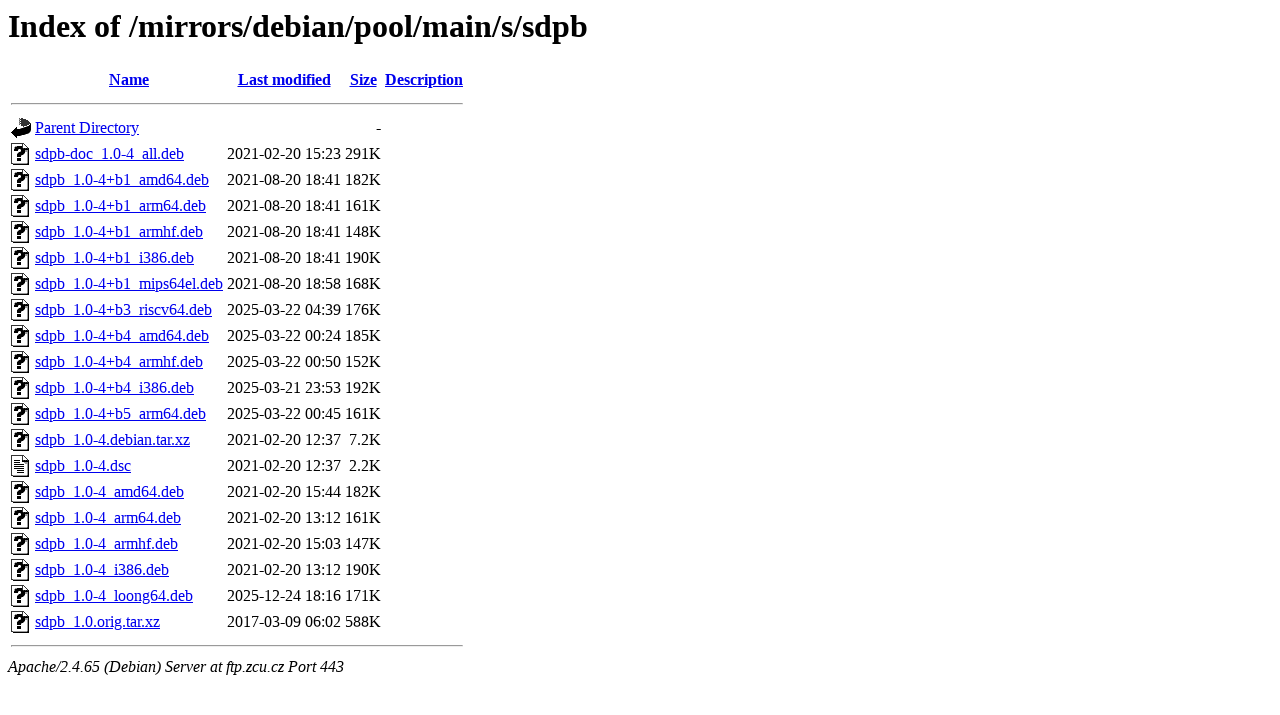

--- FILE ---
content_type: text/html;charset=UTF-8
request_url: https://ftp.zcu.cz/mirrors/debian/pool/main/s/sdpb/?C=D;O=A
body_size: 566
content:
<!DOCTYPE HTML PUBLIC "-//W3C//DTD HTML 3.2 Final//EN">
<html>
 <head>
  <title>Index of /mirrors/debian/pool/main/s/sdpb</title>
 </head>
 <body>
<h1>Index of /mirrors/debian/pool/main/s/sdpb</h1>
  <table>
   <tr><th valign="top"><img src="/icons/blank.gif" alt="[ICO]"></th><th><a href="?C=N;O=A">Name</a></th><th><a href="?C=M;O=A">Last modified</a></th><th><a href="?C=S;O=A">Size</a></th><th><a href="?C=D;O=D">Description</a></th></tr>
   <tr><th colspan="5"><hr></th></tr>
<tr><td valign="top"><img src="/icons/back.gif" alt="[PARENTDIR]"></td><td><a href="/mirrors/debian/pool/main/s/">Parent Directory</a></td><td>&nbsp;</td><td align="right">  - </td><td>&nbsp;</td></tr>
<tr><td valign="top"><img src="/icons/unknown.gif" alt="[   ]"></td><td><a href="sdpb-doc_1.0-4_all.deb">sdpb-doc_1.0-4_all.deb</a></td><td align="right">2021-02-20 15:23  </td><td align="right">291K</td><td>&nbsp;</td></tr>
<tr><td valign="top"><img src="/icons/unknown.gif" alt="[   ]"></td><td><a href="sdpb_1.0-4+b1_amd64.deb">sdpb_1.0-4+b1_amd64.deb</a></td><td align="right">2021-08-20 18:41  </td><td align="right">182K</td><td>&nbsp;</td></tr>
<tr><td valign="top"><img src="/icons/unknown.gif" alt="[   ]"></td><td><a href="sdpb_1.0-4+b1_arm64.deb">sdpb_1.0-4+b1_arm64.deb</a></td><td align="right">2021-08-20 18:41  </td><td align="right">161K</td><td>&nbsp;</td></tr>
<tr><td valign="top"><img src="/icons/unknown.gif" alt="[   ]"></td><td><a href="sdpb_1.0-4+b1_armhf.deb">sdpb_1.0-4+b1_armhf.deb</a></td><td align="right">2021-08-20 18:41  </td><td align="right">148K</td><td>&nbsp;</td></tr>
<tr><td valign="top"><img src="/icons/unknown.gif" alt="[   ]"></td><td><a href="sdpb_1.0-4+b1_i386.deb">sdpb_1.0-4+b1_i386.deb</a></td><td align="right">2021-08-20 18:41  </td><td align="right">190K</td><td>&nbsp;</td></tr>
<tr><td valign="top"><img src="/icons/unknown.gif" alt="[   ]"></td><td><a href="sdpb_1.0-4+b1_mips64el.deb">sdpb_1.0-4+b1_mips64el.deb</a></td><td align="right">2021-08-20 18:58  </td><td align="right">168K</td><td>&nbsp;</td></tr>
<tr><td valign="top"><img src="/icons/unknown.gif" alt="[   ]"></td><td><a href="sdpb_1.0-4+b3_riscv64.deb">sdpb_1.0-4+b3_riscv64.deb</a></td><td align="right">2025-03-22 04:39  </td><td align="right">176K</td><td>&nbsp;</td></tr>
<tr><td valign="top"><img src="/icons/unknown.gif" alt="[   ]"></td><td><a href="sdpb_1.0-4+b4_amd64.deb">sdpb_1.0-4+b4_amd64.deb</a></td><td align="right">2025-03-22 00:24  </td><td align="right">185K</td><td>&nbsp;</td></tr>
<tr><td valign="top"><img src="/icons/unknown.gif" alt="[   ]"></td><td><a href="sdpb_1.0-4+b4_armhf.deb">sdpb_1.0-4+b4_armhf.deb</a></td><td align="right">2025-03-22 00:50  </td><td align="right">152K</td><td>&nbsp;</td></tr>
<tr><td valign="top"><img src="/icons/unknown.gif" alt="[   ]"></td><td><a href="sdpb_1.0-4+b4_i386.deb">sdpb_1.0-4+b4_i386.deb</a></td><td align="right">2025-03-21 23:53  </td><td align="right">192K</td><td>&nbsp;</td></tr>
<tr><td valign="top"><img src="/icons/unknown.gif" alt="[   ]"></td><td><a href="sdpb_1.0-4+b5_arm64.deb">sdpb_1.0-4+b5_arm64.deb</a></td><td align="right">2025-03-22 00:45  </td><td align="right">161K</td><td>&nbsp;</td></tr>
<tr><td valign="top"><img src="/icons/unknown.gif" alt="[   ]"></td><td><a href="sdpb_1.0-4.debian.tar.xz">sdpb_1.0-4.debian.tar.xz</a></td><td align="right">2021-02-20 12:37  </td><td align="right">7.2K</td><td>&nbsp;</td></tr>
<tr><td valign="top"><img src="/icons/text.gif" alt="[TXT]"></td><td><a href="sdpb_1.0-4.dsc">sdpb_1.0-4.dsc</a></td><td align="right">2021-02-20 12:37  </td><td align="right">2.2K</td><td>&nbsp;</td></tr>
<tr><td valign="top"><img src="/icons/unknown.gif" alt="[   ]"></td><td><a href="sdpb_1.0-4_amd64.deb">sdpb_1.0-4_amd64.deb</a></td><td align="right">2021-02-20 15:44  </td><td align="right">182K</td><td>&nbsp;</td></tr>
<tr><td valign="top"><img src="/icons/unknown.gif" alt="[   ]"></td><td><a href="sdpb_1.0-4_arm64.deb">sdpb_1.0-4_arm64.deb</a></td><td align="right">2021-02-20 13:12  </td><td align="right">161K</td><td>&nbsp;</td></tr>
<tr><td valign="top"><img src="/icons/unknown.gif" alt="[   ]"></td><td><a href="sdpb_1.0-4_armhf.deb">sdpb_1.0-4_armhf.deb</a></td><td align="right">2021-02-20 15:03  </td><td align="right">147K</td><td>&nbsp;</td></tr>
<tr><td valign="top"><img src="/icons/unknown.gif" alt="[   ]"></td><td><a href="sdpb_1.0-4_i386.deb">sdpb_1.0-4_i386.deb</a></td><td align="right">2021-02-20 13:12  </td><td align="right">190K</td><td>&nbsp;</td></tr>
<tr><td valign="top"><img src="/icons/unknown.gif" alt="[   ]"></td><td><a href="sdpb_1.0-4_loong64.deb">sdpb_1.0-4_loong64.deb</a></td><td align="right">2025-12-24 18:16  </td><td align="right">171K</td><td>&nbsp;</td></tr>
<tr><td valign="top"><img src="/icons/unknown.gif" alt="[   ]"></td><td><a href="sdpb_1.0.orig.tar.xz">sdpb_1.0.orig.tar.xz</a></td><td align="right">2017-03-09 06:02  </td><td align="right">588K</td><td>&nbsp;</td></tr>
   <tr><th colspan="5"><hr></th></tr>
</table>
<address>Apache/2.4.65 (Debian) Server at ftp.zcu.cz Port 443</address>
</body></html>
